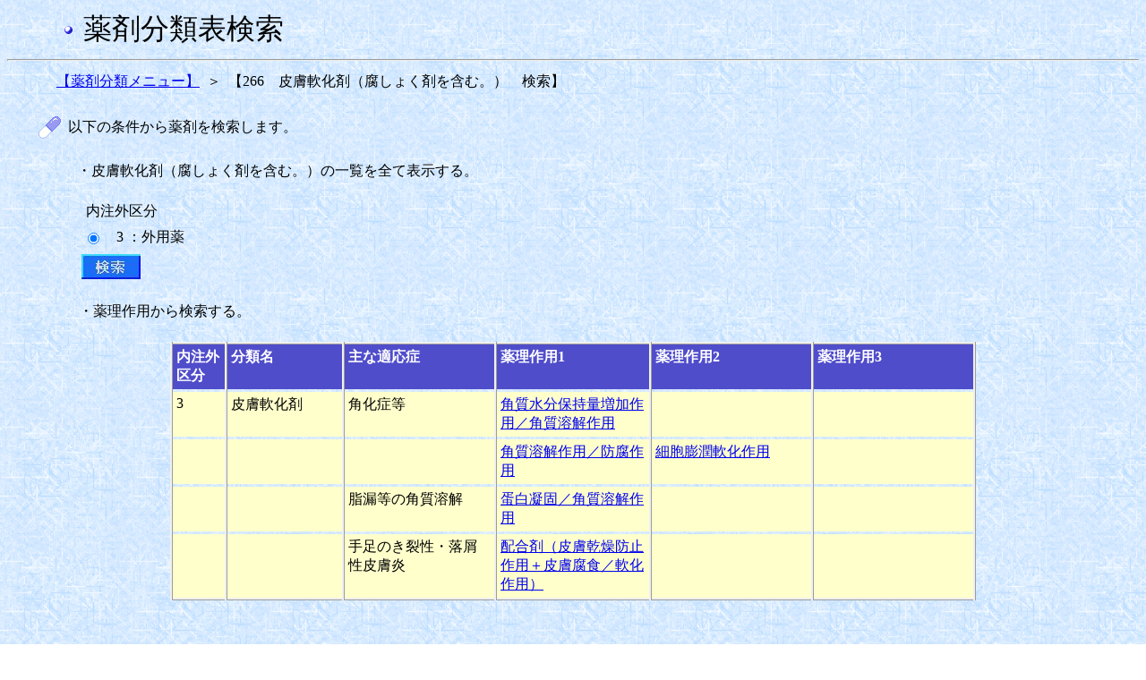

--- FILE ---
content_type: text/html;charset=Windows-31J
request_url: https://shinryohoshu.mhlw.go.jp/shinryohoshu/yakuzaiMenu/doYakuzaiBunruiSearchInput&540;jsessionid=647D305A7684CCABB9845B02CDE0C817
body_size: 5752
content:









<HTML>
<HEAD>
<TITLE>薬剤分類情報閲覧システム</TITLE>
<link rel="stylesheet" type="text/css" href="/shinryohoshu/css/yakuzai.css">
<meta http-equiv="x-ua-compatible" content="IE=EmulateIE7" >








<META HTTP-EQUIV="Pragma" CONTENT="no-cache">
<META HTTP-EQUIV="Cache-Control" CONTENT="no-cache,no-store">
</HEAD>
<BODY BACKGROUND="/shinryohoshu/img/washi_01.gif">
<table border=0 width=60 align="left">
	<tr>
		<td>&nbsp;</td>
	</tr>
</table>
<table border=0>
	<tr>
		<td><img src = "/shinryohoshu/img/bu1.gif" align="middle"></td>
		<td>&nbsp;</td>
		<td><font size=+3>薬剤分類表検索</font></td>
	</tr>
</table>
<HR>
<form name="yakuzaiMenuActionForm" method="post" action="/shinryohoshu/yakuzaiMenu/doYakuzaiBunruiSearchResultlistKubun;jsessionid=BA0EF3B70B68458101B784C9400C2921">
<table border=0 width=50 align="left">
	<tr>
		<td>&nbsp;</td>
	</tr>
</table>
<table border=0 width=30 cellpadding=3>
	<tr>
		<td nowrap align="right" ><a href="/shinryohoshu/yakuzaiMenu/doYakuzaiBunruiList;jsessionid=BA0EF3B70B68458101B784C9400C2921">【薬剤分類メニュー】</a></td>
		<td align="center">＞</td>
		<td nowrap align="left">【266　皮膚軟化剤（腐しょく剤を含む。）　検索】</td>
	</tr>
</table>
<br>
<table border=0 width=30 align="left">
	<tr>
		<td>&nbsp;</td>
	</tr>
</table>
<table border=0 width=30 cellpadding=3>
	<tr>
		<td width=10%><img src = "/shinryohoshu/img/drug3.gif" border=0></td>
		<td nowrap align="left">以下の条件から薬剤を検索します。</td>
	</tr>
</table>
<BR>
<table border=0 width=75 align="left">
	<tr>
		<td>&nbsp;</td>
	</tr>
</table>
<table border=0 width=30>
	<tr>
		<td nowrap>・皮膚軟化剤（腐しょく剤を含む。）の一覧を全て表示する。</td>
	</tr>
</table>
<BR>
<table border=0 width=85 align="left">
	<tr>
		<td>&nbsp;</td>
	</tr>
</table>
<table border=0 width=30>
	<tr>
		<td nowrap>内注外区分</td>
	</tr>
</table>
<table border=0 width=80 align="left">
	<tr>
		<td>&nbsp;</td>
	</tr>
</table>
<table border=0 width=300 cellpadding=3>
	
		<tr>
			<td width=3%>
				<input type="radio" name="radio" value="3" checked="checked">
			</td>
			<td nowrap>&nbsp;&nbsp;3 ：外用薬</td>
		</tr>
	
</table>
<table border=0 width=80 align="left">
	<tr>
		<td>&nbsp;</td>
	</tr>
</table>
<table border=0 width=30>
	<tr>
		<td nowrap><input type="image" src = "/shinryohoshu/img/search2.jpg">
		</td>
	</tr>
</table>
<table border=0 width=75 align="left">
	<tr>
		<td>&nbsp;</td>
	</tr>
</table>
<BR>
<table border=0 width=30 cellpadding=3>
	<tr>
		<td nowrap>・薬理作用から検索する。</td>
	</tr>
</table>
<BR>
<table frame="box" border="1" align="center"
	cellpadding="4" width=900 class="input">
	<tr align="left" valign="top">
		<th nowrap WIDTH=50><font color="#ffffff"><b>内注外<br>
		区分</b></font></th>
		<th nowrap WIDTH=120><font color="#ffffff"><b>分類名</b></font></th>
		<th nowrap WIDTH=170><font color="#ffffff"><b>主な適応症</b></font></th>
		<th nowrap WIDTH=170><font color="#ffffff"><b>薬理作用1</b></font></th>
		<th nowrap WIDTH=170><font color="#ffffff"><b>薬理作用2</b></font></th>
		<th nowrap WIDTH=170><font color="#ffffff"><b>薬理作用3</b></font></th>
	</tr>
	
		
			<TR valign="top">
				
				
					<TD class="inputcol">3</TD>
				
				
				
					<TD class="inputcol">皮膚軟化剤</TD>
				
				
				
					<TD class="inputcol">角化症等</TD>
				
				
				
					<TD class="inputcol"><a href="/shinryohoshu/yakuzaiMenu/doYakuzaiBunruiSearchResultlistSayo&540&3&01&010000&1;jsessionid=BA0EF3B70B68458101B784C9400C2921">角質水分保持量増加作用／角質溶解作用</a></TD>
				
				
					<TD class="inputcol"><BR></TD>
				
				
				
					<TD class="inputcol"><BR></TD>
				
				
			</TR>
		
		
	
		
			<TR valign="top">
				
					<TD class="inputcol"><BR></TD>
				
				
				
					<TD class="inputcol"><BR></TD>
				
				
				
					<TD class="inputcol"><BR></TD>
				
				
				
				
					<TD class="inputcol"><a href="/shinryohoshu/yakuzaiMenu/doYakuzaiBunruiSearchResultlistSayo&540&3&01&020000&1;jsessionid=BA0EF3B70B68458101B784C9400C2921">角質溶解作用／防腐作用</a></TD>
				
				
				
					<TD class="inputcol"><a href="/shinryohoshu/yakuzaiMenu/doYakuzaiBunruiSearchResultlistSayo&540&3&01&020200&2;jsessionid=BA0EF3B70B68458101B784C9400C2921">細胞膨潤軟化作用</a></TD>
				
				
					<TD class="inputcol"><BR></TD>
				
				
			</TR>
		
		
	
		
			<TR valign="top">
				
					<TD class="inputcol"><BR></TD>
				
				
				
					<TD class="inputcol"><BR></TD>
				
				
				
				
					<TD class="inputcol">脂漏等の角質溶解</TD>
				
				
				
					<TD class="inputcol"><a href="/shinryohoshu/yakuzaiMenu/doYakuzaiBunruiSearchResultlistSayo&540&3&02&030000&1;jsessionid=BA0EF3B70B68458101B784C9400C2921">蛋白凝固／角質溶解作用</a></TD>
				
				
					<TD class="inputcol"><BR></TD>
				
				
				
					<TD class="inputcol"><BR></TD>
				
				
			</TR>
		
		
	
		
		
			<TR valign="top">
				
					<TD class="inputend"><BR></TD>
				
				
				
					<TD class="inputend"><BR></TD>
				
				
				
				
					<TD class="inputend">手足のき裂性・落屑性皮膚炎</TD>
				
				
				
					<TD class="inputend"><a href="/shinryohoshu/yakuzaiMenu/doYakuzaiBunruiSearchResultlistSayo&540&3&03&040000&1;jsessionid=BA0EF3B70B68458101B784C9400C2921">配合剤（皮膚乾燥防止作用＋皮膚腐食／軟化作用）</a></TD>
				
				
					<TD class="inputend"><BR></TD>
				
				
				
					<TD class="inputend"><BR></TD>
				
				
			</TR>
		
	
</table>
<br>
<br>
<br>
<center><a href="/shinryohoshu/yakuzaiMenu/;jsessionid=BA0EF3B70B68458101B784C9400C2921"><img src = "/shinryohoshu/img/gotop.gif"
	border=0> トップに戻る</a></center>
</form>
</BODY>
</HTML>
